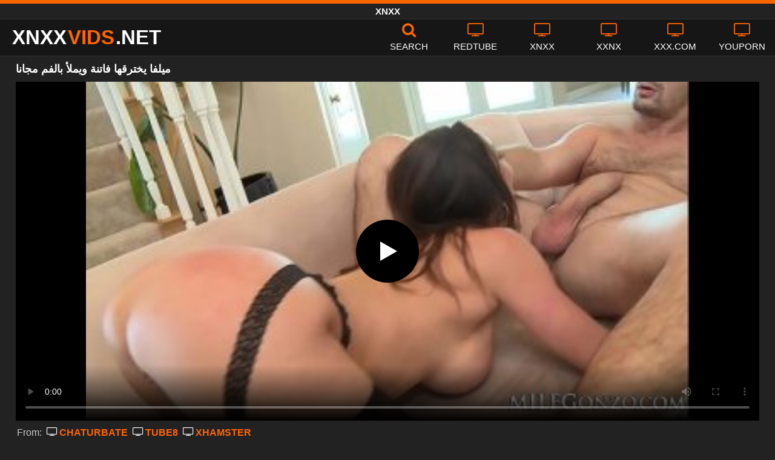

--- FILE ---
content_type: text/html; charset=UTF-8
request_url: https://xnxxvids.net/%D9%85%D9%8A%D9%84%D9%81%D8%A7-%D9%8A%D8%AE%D8%AA%D8%B1%D9%82%D9%87%D8%A7-%D9%81%D8%A7%D8%AA%D9%86%D8%A9-%D9%88%D9%8A%D9%85%D9%84%D8%A3-%D8%A8%D8%A7%D9%84%D9%81%D9%85-%D9%85%D8%AC%D8%A7%D9%86%D8%A7/
body_size: 10712
content:
<!DOCTYPE html><html lang=ar><head><meta charset="utf-8"><meta name="viewport" content="width=device-width, initial-scale=1"><title>ميلفا يخترقها فاتنة ويملأ بالفم مجانا</title><meta name="description" content="XNXX الفيديو الإباحية ميلفا يخترقها فاتنة ويملأ بالفم مجانا، أضفنا اليوم هذا الفيديو الجنسي مع ميلفا يخترقها فاتنة ويملأ بالفم مجانا بجودة HD التي تريدها!"><meta property="og:type" content="video.other"><meta property="og:title" content="ميلفا يخترقها فاتنة ويملأ بالفم مجانا"><meta property="og:description" content="XNXX الفيديو الإباحية ميلفا يخترقها فاتنة ويملأ بالفم مجانا، أضفنا اليوم هذا الفيديو الجنسي مع ميلفا يخترقها فاتنة ويملأ بالفم مجانا بجودة HD التي تريدها!"><meta property="og:url" content="https://xnxxvids.net/%d9%85%d9%8a%d9%84%d9%81%d8%a7-%d9%8a%d8%ae%d8%aa%d8%b1%d9%82%d9%87%d8%a7-%d9%81%d8%a7%d8%aa%d9%86%d8%a9-%d9%88%d9%8a%d9%85%d9%84%d8%a3-%d8%a8%d8%a7%d9%84%d9%81%d9%85-%d9%85%d8%ac%d8%a7%d9%86%d8%a7/"><meta property="og:site_name" content="أشرطة الفيديو الإباحية XNXX - أفلام الجنس XNXX.COM عالية الدقة مجانا"><meta name="twitter:card" content="summary_large_image"><meta name="twitter:title" content="ميلفا يخترقها فاتنة ويملأ بالفم مجانا"><meta name="twitter:description" content="XNXX الفيديو الإباحية ميلفا يخترقها فاتنة ويملأ بالفم مجانا، أضفنا اليوم هذا الفيديو الجنسي مع ميلفا يخترقها فاتنة ويملأ بالفم مجانا بجودة HD التي تريدها!"><meta name="twitter:image" content="https://xnxxvids.net/pics/638/638.jpg"><link rel="shortcut icon" href=https://xnxxvids.net/favicon.ico type=image/x-icon><link rel=icon href=https://xnxxvids.net/favicon.ico type=image/x-icon><style>@font-face{font-family:'icomoon';src:url('/fonts/icomoon.eot');src:url('/fonts/icomoon.eot') format('embedded-opentype'), url('/fonts/icomoon.ttf') format('truetype'), url('/fonts/icomoon.woff') format('woff'), url('/fonts/icomoon.svg') format('svg');font-weight:normal;font-style:normal;font-display:swap}[class^="icon-"],[class*=" icon-"]{font-family:'icomoon' !important;speak:none;font-style:normal;font-weight:normal;font-variant:normal;text-transform:none;line-height:1;-webkit-font-smoothing:antialiased;-moz-osx-font-smoothing:grayscale}.icon-tag:before{content:"\e909"}.icon-clock-o:before{content:"\e900"}.icon-bars:before{content:"\e908"}.icon-calendar:before{content:"\e901"}.icon-tags:before{content:"\e902"}.icon-star:before{content:"\e903"}.icon-tasks:before{content:"\e904"}.icon-television:before{content:"\e905"}.icon-tv:before{content:"\e905"}.icon-search:before{content:"\e906"}.icon-video-camera:before{content:"\e907"}html,body{font-family:'Roboto',sans-serif;background-color:#222;margin:0;padding:0;color:#fff}a{text-decoration:none;color:#fff}a:focus{outline:0}h1,h2,h3,h4{display:block;font-size:18px;margin:0 0 10px;padding:0}h2 b, h3 b, h4 b{color:#fff}input:focus,textarea:focus,select:focus{outline:none}.margin{margin:20px 0}.color{color:#f60}.inline{width:100%;display:inline-block}.white{color:#fff}.clear{clear:both}.center{text-align:center}.topmarg{margin-top:15px}.top::before{content:"";width:100%;height:6px;display:block;background:#f60}.top{text-align:center}.top h1, .top span{display:block;font-weight:600;color:#fff;font-size:15px;text-transform:uppercase;margin:0;padding:5px 0;line-height:15px}header{width:100%;height:60px;background:#161616;display:flex;border-top:1px solid #333;border-bottom:1px solid #333}.header-wrap{width:100%;max-width:1320px;margin:0 auto;-webkit-box-pack:justify;justify-content:space-between;-webkit-box-align:center;align-items:center;display:flex}.mobile-menu{font-size:32px;display:none}.mob-header{height:110px}.onlymob{display:none}.banmob{display:none;margin:10px 0 5px;text-align:center}.logo{float:left;font-weight:900;font-size:33px;margin-left:20px}.logo-word-a,.logo-word-b{margin-right:2px}.logo-word-a{color:#f60}.logo:hover>.logo-word-b{color:#f60}.logo:hover>.logo-word-a{color:#fff}nav ul{display:flex;margin:0;padding:0;list-style:none}nav li{width:110px}nav li a:hover>i.color{color:#fff}nav li a:hover{color:#f60}nav li a,.srbx{color:#FFF;display:flex;align-items:center;font-size:25px;font-weight:400;line-height:55px;text-transform:uppercase;text-decoration:none;flex-direction:column;cursor:pointer}.text-menu{font-size:15px;line-height:20px;margin:5px 0 0}.search-video{font-size:28px;display:none}main{width:96%;margin:10px auto 20px;max-width:1320px;min-height:750px}main::after{content:"";display:table;width:100%}.tags{font-size:13px;margin:0 0 20px;width:100%;float:left}.tags li{display:inline-block;margin:0 0.5% 10px 0.5%;width:19%}.player-wrapper{width:100%}.player{height:560px;position:relative}#mid_ban{flex-direction:column;align-items:center;cursor:pointer;display:flex;align-content:center;border:1px solid #111;position:absolute;left:50%;top:45%;transform:translate(-50%,-50%);margin-right:-50%;z-index:20;background-color:#111;max-width:300px;max-height:250px}.close_button{position:absolute;background:#000 url(/images/closebtn.svg) no-repeat scroll center center;height:30px;width:30px;top:0;right:0;background-size:30px 30px;cursor:pointer;padding:1px;z-index:31}.close_adv{position:absolute;bottom:0;left:50%;right:50%;text-align:center;line-height:24px;color:#fff;transform:translate(-50%,0);width:150px;bottom:-30px;background:#000;border:1px solid #5b5a5a}.video-description{padding:7px 0 0 2px;color:#c6c6c6}.video-description b{color:#fff}.bolded{font-weight:700;margin:0 0 0 4px;color:#f60;line-height:25px}.bolded:hover{color:#fff}.similar{margin:15px 0}.more-videos{text-align:center;margin:20px 0;width:100%;display:inline-block}.more-videos a{width:260px;background-color:#f60;color:#000;padding:10px 0;border-radius:2px;display:inline-block}.top-tags{position:relative;width:100%;text-align:center;overflow:hidden;text-overflow:ellipsis}.top-tag{display:inline-block;background-color:#2f2c2c;color:#ddd;font-weight:700;font-size:13px;height:40px;line-height:40px;padding:0 15px;margin:4px 3px;border-radius:4px;-webkit-transition:background-color .15s linear;transition:background-color .15s linear;white-space:nowrap}.top-tag:hover{background-color:#f60}article{position:relative;float:left;margin:0 0.5% 15px;width:24%;height:auto}article .video-item{width:100%;display:block;margin:auto}article img{width:100%;height:100%;border-radius:5px;position:absolute;top:0;bottom:0;object-fit:cover}article .videothumb{width:100%;position:relative;padding-top:55%;display:block}article .video-title{font-size:14px;margin-top:5px;color:#fff;line-height:16px;height:18px;overflow:hidden;text-overflow:ellipsis;white-space:nowrap;display:block}article a:hover>.video-title{color:#f60}.video-title-cat{float:left;font-size:15px;margin-left:2px;font-weight:bold}.video-hd{padding:0 5px 1px;background:rgba(222, 38, 0, 0.9);color:#fff;position:absolute;top:3px;right:3px;border-radius:5px;font-size:15px;font-weight:bold}.video-found{float:right;font-size:15px}.video-time{position:absolute;display:block;right:3px;bottom:3px;color:#fff;background:rgba(0, 0, 0, 0.77);border-radius:4px;padding:4px 6px;text-align:center;font-size:14px}.pages{margin:30px 0;text-align:center;clear:both}.current{background-color:#f60 !important}.page-item:hover{background-color:#f60 !important}.page-item{background-color:#2f2c2c;border:none;color:#fff;font-size:15px;line-height:40px;padding:14px;margin:0 2px;font-weight:normal;-webkit-transition:background-color .15s linear;transition:background-color .15s linear}.np-page{display:inline-block;width:47%;margin:0 1%;background-color:#f60;color:#000;padding:10px 0;border-radius:2px}.list-trends{margin:0 0 20px;font-size:14px;padding:0;display:inline-block;width:100%}.list-trends li{float:left;width:19%;margin:0.25% 0.5%;padding:10px 0;border-bottom:1px solid #444;white-space:nowrap;text-overflow:ellipsis;overflow:hidden}.list-trends li a{font-weight:bold}.list-trends li a:hover{color:#f60}.site-description{font-size:14px;margin:0 0 20px;display:inline-block}.site-description p{margin:3px 0 5px;color:#f4f4f4}video{width:100%;height:100%;background:#000}video:focus{outline:0}#video-play{position:absolute;top:50%;left:50%;transform:translate(-50%, -50%);width:6.5em;height:6.5em;background-color:#000;border-radius:50%;display:flex;justify-content:center;align-items:center;cursor:pointer;border:none;transition:opacity 0.3s}#video-play::before{content:'';display:inline-block;width:0;height:0;font-size:40px;margin-left:5px;border-left:0.7em solid white;border-top:0.4em solid transparent;border-bottom:0.4em solid transparent}.playing #video-play{display:none}.search-pop{position:absolute;display:none;top:10%;min-height:41px;max-height:451px;height:41px;width:80%;left:50%;-webkit-transform:translateX(-50%);transform:translateX(-50%);background:#fff;-webkit-box-shadow:-23.9px 29.5px 43px 0 rgba(0, 0, 0, 0.28);box-shadow:-23.9px 29.5px 43px 0 rgba(0, 0, 0, 0.28);border:solid 10px #f60;max-width:430px;padding:20px 30px 20px 20px;z-index:9999}.search-text{height:40px;padding:0 45px 0 15px;border:1px solid #ccc;border-radius:20px;background:#fff;color:#303030;font-size:18px;line-height:40px;box-sizing:border-box;transition:box-shadow .15s ease;float:left;width:100%}.search-submit{border:0;right:10px;margin-left:-37px;background:none;cursor:pointer;padding:7px 0 0;font-size:22px}.search-pop-close::before,.search-pop-close::after{content:'';position:absolute;top:50%;left:50%;-webkit-transform:translate(-50%, -50%) rotate(45deg);transform:translate(-50%, -50%) rotate(45deg);width:2px;height:30px;background-color:#fff}.search-pop-close::after{-webkit-transform:translate(-50%, -50%) rotate(-45deg);transform:translate(-50%, -50%) rotate(-45deg)}.search-pop-close{position:absolute;top:-35px;right:-35px;width:60px;height:60px;border-radius:50px;background-color:#f60;cursor:pointer}footer{width:100%;text-align:center;background:#161616;border-top:1px solid #333;color:#d0d0d0;font-size:12px;padding:5px 0;line-height:30px}footer a{color:#fff;font-size:15px;font-weight:700;margin:0 10px}footer p{margin:10px 0;line-height:15px}@media (max-width: 1025px){h1,h2,h3,h4{font-size:16px}.header-wrap{width:98%;margin:0 1%}main{width:98%;margin:10px 1% 15px}article{width:32%;margin:0 0.66% 15px}.mobile-menu,.search-video{display:block}.logo{margin:0 auto;float:unset}nav ul{position:absolute;z-index:999;width:100%;background:#303030;display:block}nav li{width:100%;border-bottom:1px solid #000;height:45px}nav li a{display:block;position:relative;height:22px;line-height:20px;background:#303030;font-size:15px;padding:12px 0 0 10px}nav{display:none;width:100%;position:absolute;top:93px;margin:0 0 0 -10px;padding:2px 0 0 0;border-top:1px solid #444}ul>li.nomob{display:none}.text-menu{margin:0 0 0 5px}.top-tags{display:none}.site-desc{font-size:14px}.player{height:54vw}.video-item{width:32%;margin:0 0.66% 15px}.video-hd{font-size:13px}.page-item{display:none}.np-page{font-size:13px;display:inline-block}.search-pop{width:70%}.onlymob,.banmob{display:block !important;z-index:113}.list-trends li{width:31%;margin:0.25% 1%}}@media (max-width: 768px){#mid_ban img{width:190px !important;height:150px !important}article{width:48%;margin:0 1% 15px}.list-trends li{width:48%;margin:0.25% 1%}}@media (max-width: 480px){h1,h2,h3,h4{font-size:16px}p{font-size:14px}.logo{font-size:23px}.header-wrap{width:97%;margin:0 1.5%}.mobile-menu,.search-video{font-size:23px;margin-top:3px}main{width:96%;margin:10px auto 15px}.player{height:55vw;max-height:90vw;margin:0 -1.5%}#video-play{top:48%;width:5.5em;height:5.5em}article{width:48% !important;margin:0 1% 15px !important}.list-trends li{width:98%;margin:0.5% 1%}.search-pop-close::before,.search-pop-close::after{height:20px}.search-pop{padding:15px 20px 15px 15px;border:solid 7px #f60}.search-pop-close{top:-23px;right:-23px;width:40px;height:40px}.search-text{font-size:16px}.video-description{padding:3px 0 0 2px;font-size:14px}}</style><meta name='robots' content='max-image-preview:large'><style>img:is([sizes="auto" i], [sizes^="auto," i]){contain-intrinsic-size:3000px 1500px}</style></head><body><div class=top> <span>XNXX</span></div><header><div class=header-wrap><div class=mobile-menu id=mobile-menu onclick=mobile_menu()> <i class="color icon-bars"></i></div> <a class=logo href=/ target=_self title="XNXX - XXNX"><span class=logo-word-b>XNXX</span><span class=logo-word-a>VIDS</span><span class=logo-word-b>.NET</span></a><nav><ul> <li class=nomob><div class=srbx onclick=search_show()><i class="color icon-search"></i> <span class=text-menu>Search</span></div></li> <li><a href=https://xnxxvids.net/cat/redtube/ title=REDTUBE><i class="color icon-tv"></i> <span class=text-menu>REDTUBE</span></a></li><li><a href=https://xnxxvids.net/cat/xnxx/ title=XNXX><i class="color icon-tv"></i> <span class=text-menu>XNXX</span></a></li><li><a href=https://xnxxvids.net/cat/xxnx/ title=XXNX><i class="color icon-tv"></i> <span class=text-menu>XXNX</span></a></li><li><a href=https://xnxxvids.net/cat/xxx-com/ title=XXX.COM><i class="color icon-tv"></i> <span class=text-menu>XXX.COM</span></a></li><li><a href=https://xnxxvids.net/cat/youporn/ title=YOUPORN><i class="color icon-tv"></i> <span class=text-menu>YOUPORN</span></a></li><li class=onlymob><a href=https://xnxxvids.net/cat/chaturbate/ title=CHATURBATE><i class="color icon-tv"></i> <span class=text-menu>CHATURBATE</span></a></li><li class=onlymob><a href=https://xnxxvids.net/cat/ixxx/ title=iXXX><i class="color icon-tv"></i> <span class=text-menu>iXXX</span></a></li><li class=onlymob><a href=https://xnxxvids.net/cat/onlyfans/ title=ONLYFANS><i class="color icon-tv"></i> <span class=text-menu>ONLYFANS</span></a></li><li class=onlymob><a href=https://xnxxvids.net/cat/porn-com/ title=PORN.COM><i class="color icon-tv"></i> <span class=text-menu>PORN.COM</span></a></li><li class=onlymob><a href=https://xnxxvids.net/cat/pornhub/ title=PORNHUB><i class="color icon-tv"></i> <span class=text-menu>PORNHUB</span></a></li><li class=onlymob><a href=https://xnxxvids.net/cat/pornokk/ title=PORNOKK><i class="color icon-tv"></i> <span class=text-menu>PORNOKK</span></a></li><li class=onlymob><a href=https://xnxxvids.net/cat/tube8/ title=TUBE8><i class="color icon-tv"></i> <span class=text-menu>TUBE8</span></a></li><li class=onlymob><a href=https://xnxxvids.net/cat/xhamster/ title=XHAMSTER><i class="color icon-tv"></i> <span class=text-menu>XHAMSTER</span></a></li><li class=onlymob><a href=https://xnxxvids.net/cat/xnxx-com/ title=XNXX.COM><i class="color icon-tv"></i> <span class=text-menu>XNXX.COM</span></a></li><li class=onlymob><a href=https://xnxxvids.net/cat/xvideos/ title=XVIDEOS><i class="color icon-tv"></i> <span class=text-menu>XVIDEOS</span></a></li></ul></nav><div class=search-video id=search-video onclick=search_show()> <i class=icon-search></i></div><div class=search-pop id=search-pop><form action=/ method=get> <input class=search-text id=search-text maxlength=120 placeholder=Search name=s value type=text> <button type=submit title=Find class=search-submit> <i class=icon-search></i> </button></form><div class=search-pop-close onclick=search_show()></div></div></div></header><main><h1>ميلفا يخترقها فاتنة ويملأ بالفم مجانا</h1><div class=player id=player><video id=videoplayer preload=none poster=/pics/638/638.jpg controls playsinline> <source src="https://cdn.xnxxvids.net/video/?v=638&e=1765887783&t=WVV0cU5LSzFzTWFlOGV1RExCRVBIUT09" type=application/vnd.apple.mpegurl></video><div id=video-play></div></div><div class=video-description> From: <a href=https://xnxxvids.net/cat/chaturbate/ title=CHATURBATE class=bolded><i class="white icon-tv"></i> CHATURBATE</a> <a href=https://xnxxvids.net/cat/tube8/ title=TUBE8 class=bolded><i class="white icon-tv"></i> TUBE8</a> <a href=https://xnxxvids.net/cat/xhamster/ title=XHAMSTER class=bolded><i class="white icon-tv"></i> XHAMSTER</a></div><div class=video-description> Pornstars: <a href="https://xnxxvids.net/?s=Kendra+Lust" class=bolded title="Kendra Lust"><i class="white icon-star"></i> Kendra Lust</a></div><div class=video-description> Channel: <a href="https://xnxxvids.net/?s=Gonzoliving" class=bolded title=Gonzoliving><i class="white icon-tv"></i> Gonzoliving</a></div><div class=video-description> Description: <b>XNXX الفيديو الإباحية ميلفا يخترقها فاتنة ويملأ بالفم مجانا، أضفنا اليوم هذا الفيديو الجنسي مع ميلفا يخترقها فاتنة ويملأ بالفم مجانا بجودة HD التي تريدها!</b></div><div class=video-description> Tags: <a class=bolded href=https://xnxxvids.net/tag/%d8%a8%d8%a7%d9%84%d9%81%d9%85/  title=بالفم><i class="white icon-tag"></i> بالفم</a> <a class=bolded href=https://xnxxvids.net/tag/%d9%81%d8%a7%d8%aa%d9%86%d8%a9/  title=فاتنة><i class="white icon-tag"></i> فاتنة</a> <a class=bolded href=https://xnxxvids.net/tag/%d9%85%d8%ac%d8%a7%d9%86%d8%a7/  title=مجانا><i class="white icon-tag"></i> مجانا</a> <a class=bolded href=https://xnxxvids.net/tag/%d9%85%d9%8a%d9%84%d9%81%d8%a7/  title=ميلفا><i class="white icon-tag"></i> ميلفا</a> <a class=bolded href=https://xnxxvids.net/tag/%d9%88%d9%8a%d9%85%d9%84%d8%a3/  title=ويملأ><i class="white icon-tag"></i> ويملأ</a> <a class=bolded href=https://xnxxvids.net/tag/%d9%8a%d8%ae%d8%aa%d8%b1%d9%82%d9%87%d8%a7/  title=يخترقها><i class="white icon-tag"></i> يخترقها</a></div><div class=video-description> <i class="color icon-calendar"></i> 29.10.2022</div><h2 class="similar"><i class="color icon-video-camera"></i> أفلام إباحية مماثلة</h2><article><div class=video-item> <a class=videothumb href=https://xnxxvids.net/%d9%8a%d9%85%d8%b3%d8%ad-%d9%81%d9%8a-%d8%a7%d9%84%d9%81%d9%85-%d8%a8%d8%b9%d8%af-%d8%a5%d9%86%d8%b2%d8%a7%d9%84%d9%87-%d8%a8%d8%a7%d9%84%d9%81%d9%85-%d8%a7%d9%84%d9%88%d8%a7%d8%b3%d8%b9/ title="يمسح في الفم بعد إنزاله بالفم الواسع"> <img src="[data-uri]" width=350 height=197 alt="يمسح في الفم بعد إنزاله بالفم الواسع" data-lazy-src=/pics/2013/2013.jpg> </a> <a class=video-title href=https://xnxxvids.net/%d9%8a%d9%85%d8%b3%d8%ad-%d9%81%d9%8a-%d8%a7%d9%84%d9%81%d9%85-%d8%a8%d8%b9%d8%af-%d8%a5%d9%86%d8%b2%d8%a7%d9%84%d9%87-%d8%a8%d8%a7%d9%84%d9%81%d9%85-%d8%a7%d9%84%d9%88%d8%a7%d8%b3%d8%b9/ title="يمسح في الفم بعد إنزاله بالفم الواسع">يمسح في الفم بعد إنزاله بالفم الواسع</a></div></article><article><div class=video-item> <a class=videothumb href=https://xnxxvids.net/%d8%aa%d8%ac%d9%85%d9%8a%d8%b9-%d9%85%d8%b9-%d8%a7%d9%84%d8%af%d9%8a%d9%83-%d8%a7%d9%84%d8%a3%d8%b3%d9%88%d8%af-%d8%b9%d9%84%d9%89-%d9%85%d9%8a%d9%84%d9%81-%d9%88%d9%8a%d9%85%d9%84%d8%a3-%d8%a3%d9%81/ title="تجميع مع الديك الأسود على ميلف ويملأ أفواههم بالحيوانات المنوية"> <img src="[data-uri]" width=350 height=197 alt="تجميع مع الديك الأسود على ميلف ويملأ أفواههم بالحيوانات المنوية" data-lazy-src=/pics/5074/5074.jpg> </a> <a class=video-title href=https://xnxxvids.net/%d8%aa%d8%ac%d9%85%d9%8a%d8%b9-%d9%85%d8%b9-%d8%a7%d9%84%d8%af%d9%8a%d9%83-%d8%a7%d9%84%d8%a3%d8%b3%d9%88%d8%af-%d8%b9%d9%84%d9%89-%d9%85%d9%8a%d9%84%d9%81-%d9%88%d9%8a%d9%85%d9%84%d8%a3-%d8%a3%d9%81/ title="تجميع مع الديك الأسود على ميلف ويملأ أفواههم بالحيوانات المنوية">تجميع مع الديك الأسود على ميلف ويملأ أفواههم بالحيوانات المنوية</a></div></article><article><div class=video-item> <a class=videothumb href=https://xnxxvids.net/%d8%a7%d9%86%d9%87-%d9%8a%d9%85%d8%a7%d8%b1%d8%b3-%d8%a7%d9%84%d8%ac%d9%86%d8%b3-%d9%85%d8%b9%d9%87%d8%a7-%d8%a8%d8%b4%d8%af%d8%a9-%d9%88%d9%8a%d9%85%d9%84%d8%a3-%d8%a7%d9%84%d8%b4%d9%87%d9%88%d8%a9/ title="انه يمارس الجنس معها بشدة ويملأ الشهوة الشقراء في كس"> <img src="[data-uri]" width=350 height=197 alt="انه يمارس الجنس معها بشدة ويملأ الشهوة الشقراء في كس" data-lazy-src=/pics/1240/1240.jpg> </a> <a class=video-title href=https://xnxxvids.net/%d8%a7%d9%86%d9%87-%d9%8a%d9%85%d8%a7%d8%b1%d8%b3-%d8%a7%d9%84%d8%ac%d9%86%d8%b3-%d9%85%d8%b9%d9%87%d8%a7-%d8%a8%d8%b4%d8%af%d8%a9-%d9%88%d9%8a%d9%85%d9%84%d8%a3-%d8%a7%d9%84%d8%b4%d9%87%d9%88%d8%a9/ title="انه يمارس الجنس معها بشدة ويملأ الشهوة الشقراء في كس">انه يمارس الجنس معها بشدة ويملأ الشهوة الشقراء في كس</a></div></article><article><div class=video-item> <a class=videothumb href=https://xnxxvids.net/%d8%b4%d9%82%d8%b1%d8%a7%d8%a1-%d8%aa%d9%85%d8%aa%d8%b5-%d8%a7%d9%84%d8%af%d9%8a%d9%83-%d9%85%d8%b9-%d8%a7%d9%84%d9%83%d8%b1%d8%a7%d8%aa-%d9%88%d9%8a%d8%a8%d8%aa%d9%84%d8%b9-%d9%85%d8%ac%d8%a7%d9%86/ title="شقراء تمتص الديك مع الكرات ويبتلع مجانا"> <img src="[data-uri]" width=350 height=197 alt="شقراء تمتص الديك مع الكرات ويبتلع مجانا" data-lazy-src=/pics/3102/3102.jpg> </a> <a class=video-title href=https://xnxxvids.net/%d8%b4%d9%82%d8%b1%d8%a7%d8%a1-%d8%aa%d9%85%d8%aa%d8%b5-%d8%a7%d9%84%d8%af%d9%8a%d9%83-%d9%85%d8%b9-%d8%a7%d9%84%d9%83%d8%b1%d8%a7%d8%aa-%d9%88%d9%8a%d8%a8%d8%aa%d9%84%d8%b9-%d9%85%d8%ac%d8%a7%d9%86/ title="شقراء تمتص الديك مع الكرات ويبتلع مجانا">شقراء تمتص الديك مع الكرات ويبتلع مجانا</a></div></article><article><div class=video-item> <a class=videothumb href=https://xnxxvids.net/xxx-%d9%85%d8%ac%d8%a7%d9%86%d8%a7-%d9%85%d8%b9-%d8%a7%d9%84%d8%a3%d9%85%d9%87%d8%a7%d8%aa-%d9%88%d9%8a%d9%83%d9%88%d9%86-%d8%a7%d9%84%d8%ac%d9%86%d8%b3-%d9%81%d8%a7%d8%b3%d9%82-%d9%85%d8%b9-%d8%a7/ title="xxx مجانا مع الأمهات ويكون الجنس فاسق مع الفلاحين"> <img src="[data-uri]" width=350 height=197 alt="xxx مجانا مع الأمهات ويكون الجنس فاسق مع الفلاحين" data-lazy-src=/pics/1880/1880.jpg> </a> <a class=video-title href=https://xnxxvids.net/xxx-%d9%85%d8%ac%d8%a7%d9%86%d8%a7-%d9%85%d8%b9-%d8%a7%d9%84%d8%a3%d9%85%d9%87%d8%a7%d8%aa-%d9%88%d9%8a%d9%83%d9%88%d9%86-%d8%a7%d9%84%d8%ac%d9%86%d8%b3-%d9%81%d8%a7%d8%b3%d9%82-%d9%85%d8%b9-%d8%a7/ title="xxx مجانا مع الأمهات ويكون الجنس فاسق مع الفلاحين">xxx مجانا مع الأمهات ويكون الجنس فاسق مع الفلاحين</a></div></article><article><div class=video-item> <a class=videothumb href=https://xnxxvids.net/xxx-2018-%d9%85%d8%ac%d8%a7%d9%86%d8%a7-%d9%85%d8%b9-%d8%a7%d9%84%d8%a7%d8%b7%d9%81%d8%a7%d9%84-%d8%a7%d8%ae%d8%aa%d8%b1%d9%82%d8%aa-%d8%b9%d9%85%d9%8a%d9%82%d8%a7-%d9%81%d9%8a-%d8%a7%d9%84%d9%87/ title="xxx 2018 مجانا مع الاطفال اخترقت عميقا في الهرات الصغيرة"> <img src="[data-uri]" width=350 height=197 alt="xxx 2018 مجانا مع الاطفال اخترقت عميقا في الهرات الصغيرة" data-lazy-src=/pics/2904/2904.jpg> </a> <a class=video-title href=https://xnxxvids.net/xxx-2018-%d9%85%d8%ac%d8%a7%d9%86%d8%a7-%d9%85%d8%b9-%d8%a7%d9%84%d8%a7%d8%b7%d9%81%d8%a7%d9%84-%d8%a7%d8%ae%d8%aa%d8%b1%d9%82%d8%aa-%d8%b9%d9%85%d9%8a%d9%82%d8%a7-%d9%81%d9%8a-%d8%a7%d9%84%d9%87/ title="xxx 2018 مجانا مع الاطفال اخترقت عميقا في الهرات الصغيرة">xxx 2018 مجانا مع الاطفال اخترقت عميقا في الهرات الصغيرة</a></div></article><article><div class=video-item> <a class=videothumb href=https://xnxxvids.net/%d8%a7%d9%84%d9%85%d8%ba%d9%86%d9%8a%d8%a9-%d9%85%d8%b9-%d9%83%d8%a8%d9%8a%d8%b1-%d8%a7%d9%84%d8%ab%d8%af%d9%8a-%d9%8a%d8%ad%d8%b5%d9%84-%d8%a7%d9%84%d8%af%d9%8a%d9%83-%d9%85%d8%b9-%d9%85%d8%ac%d8%a7/ title="المغنية مع كبير الثدي يحصل الديك مع مجانا في كس"> <img src="[data-uri]" width=350 height=197 alt="المغنية مع كبير الثدي يحصل الديك مع مجانا في كس" data-lazy-src=/pics/2908/2908.jpg> </a> <a class=video-title href=https://xnxxvids.net/%d8%a7%d9%84%d9%85%d8%ba%d9%86%d9%8a%d8%a9-%d9%85%d8%b9-%d9%83%d8%a8%d9%8a%d8%b1-%d8%a7%d9%84%d8%ab%d8%af%d9%8a-%d9%8a%d8%ad%d8%b5%d9%84-%d8%a7%d9%84%d8%af%d9%8a%d9%83-%d9%85%d8%b9-%d9%85%d8%ac%d8%a7/ title="المغنية مع كبير الثدي يحصل الديك مع مجانا في كس">المغنية مع كبير الثدي يحصل الديك مع مجانا في كس</a></div></article><article><div class=video-item> <a class=videothumb href=https://xnxxvids.net/xxx-%d8%a3%d9%81%d9%84%d8%a7%d9%85-%d9%81%d9%8a-%d8%a7%d9%84%d9%85%d8%b7%d8%a8%d8%ae-%d9%85%d8%b9-%d8%a7%d9%84%d8%b4%d8%a8%d8%a7%d8%a8-%d8%a7%d9%84%d9%85%d9%84%d8%a7%d8%b9%d9%8a%d9%86-%d8%a7%d9%84/ title="xxx أفلام في المطبخ مع الشباب الملاعين الكلبة مجانا في المنزل"> <img src="[data-uri]" width=350 height=197 alt="xxx أفلام في المطبخ مع الشباب الملاعين الكلبة مجانا في المنزل" data-lazy-src=/pics/868/868.jpg> </a> <a class=video-title href=https://xnxxvids.net/xxx-%d8%a3%d9%81%d9%84%d8%a7%d9%85-%d9%81%d9%8a-%d8%a7%d9%84%d9%85%d8%b7%d8%a8%d8%ae-%d9%85%d8%b9-%d8%a7%d9%84%d8%b4%d8%a8%d8%a7%d8%a8-%d8%a7%d9%84%d9%85%d9%84%d8%a7%d8%b9%d9%8a%d9%86-%d8%a7%d9%84/ title="xxx أفلام في المطبخ مع الشباب الملاعين الكلبة مجانا في المنزل">xxx أفلام في المطبخ مع الشباب الملاعين الكلبة مجانا في المنزل</a></div></article><article><div class=video-item> <a class=videothumb href=https://xnxxvids.net/xxx-%d9%85%d8%b9-%d8%a7%d9%84%d8%a3%d9%85%d9%87%d8%a7%d8%aa-%d8%a7%d8%b3%d8%aa%d9%85%d9%86%d8%a7%d8%a1-%d8%a8%d8%a7%d8%a8%d8%a7%d8%b1%d8%af%d9%8a%d8%aa%d8%a7-%d9%85%d8%ac%d8%a7%d9%86%d8%a7-%d9%84/ title="xxx مع الأمهات استمناء بابارديتا مجانا للبيكيني"> <img src="[data-uri]" width=350 height=197 alt="xxx مع الأمهات استمناء بابارديتا مجانا للبيكيني" data-lazy-src=/pics/1925/1925.jpg> </a> <a class=video-title href=https://xnxxvids.net/xxx-%d9%85%d8%b9-%d8%a7%d9%84%d8%a3%d9%85%d9%87%d8%a7%d8%aa-%d8%a7%d8%b3%d8%aa%d9%85%d9%86%d8%a7%d8%a1-%d8%a8%d8%a7%d8%a8%d8%a7%d8%b1%d8%af%d9%8a%d8%aa%d8%a7-%d9%85%d8%ac%d8%a7%d9%86%d8%a7-%d9%84/ title="xxx مع الأمهات استمناء بابارديتا مجانا للبيكيني">xxx مع الأمهات استمناء بابارديتا مجانا للبيكيني</a></div></article><article><div class=video-item> <a class=videothumb href=https://xnxxvids.net/%d8%a3%d8%ad%d9%85%d8%b1-%d8%a7%d9%84%d8%b4%d9%81%d8%a7%d9%87-%d8%b9%d9%84%d9%89-%d9%83%d9%85%d8%a7%d9%85%d8%a9-%d9%8a%d9%88%d9%81%d8%b1-%d8%b9%d9%86-%d8%b7%d8%b1%d9%8a%d9%82-%d8%a7%d9%84%d9%81%d9%85/ title="أحمر الشفاه على كمامة يوفر عن طريق الفم مجانا في الفم"> <img src="[data-uri]" width=350 height=197 alt="أحمر الشفاه على كمامة يوفر عن طريق الفم مجانا في الفم" data-lazy-src=/pics/1681/1681.jpg> </a> <a class=video-title href=https://xnxxvids.net/%d8%a3%d8%ad%d9%85%d8%b1-%d8%a7%d9%84%d8%b4%d9%81%d8%a7%d9%87-%d8%b9%d9%84%d9%89-%d9%83%d9%85%d8%a7%d9%85%d8%a9-%d9%8a%d9%88%d9%81%d8%b1-%d8%b9%d9%86-%d8%b7%d8%b1%d9%8a%d9%82-%d8%a7%d9%84%d9%81%d9%85/ title="أحمر الشفاه على كمامة يوفر عن طريق الفم مجانا في الفم">أحمر الشفاه على كمامة يوفر عن طريق الفم مجانا في الفم</a></div></article><article><div class=video-item> <a class=videothumb href=https://xnxxvids.net/%d8%b9%d9%85%d9%8a%d9%82-%d8%a7%d9%84%d9%84%d8%b3%d8%a7%d9%86-%d9%85%d8%b9-%d9%84%d8%b9%d9%82-%d8%a7%d9%84%d9%83%d8%b1%d8%a7%d8%aa-%d9%88%d8%a7%d8%a8%d8%aa%d9%84%d8%b9-%d9%85%d8%ac%d8%a7%d9%86%d8%a7/ title="عميق اللسان مع لعق الكرات وابتلع مجانا"> <img src="[data-uri]" width=350 height=197 alt="عميق اللسان مع لعق الكرات وابتلع مجانا" data-lazy-src=/pics/3237/3237.jpg> </a> <a class=video-title href=https://xnxxvids.net/%d8%b9%d9%85%d9%8a%d9%82-%d8%a7%d9%84%d9%84%d8%b3%d8%a7%d9%86-%d9%85%d8%b9-%d9%84%d8%b9%d9%82-%d8%a7%d9%84%d9%83%d8%b1%d8%a7%d8%aa-%d9%88%d8%a7%d8%a8%d8%aa%d9%84%d8%b9-%d9%85%d8%ac%d8%a7%d9%86%d8%a7/ title="عميق اللسان مع لعق الكرات وابتلع مجانا">عميق اللسان مع لعق الكرات وابتلع مجانا</a></div></article><article><div class=video-item> <a class=videothumb href=https://xnxxvids.net/%d9%86%d8%b8%d8%a7%d8%b1%d8%a7%d8%aa-%d9%83%d8%a7%d9%85%d9%8a%d9%84%d8%a7-%d9%85%d9%87%d9%88%d9%88%d8%b3%d8%a9-%d8%a8%d8%a7%d9%84%d8%af%d9%8a%d9%83-%d9%8a%d8%a8%d8%aa%d9%84%d8%b9-%d9%85%d8%ac%d8%a7/ title="نظارات كاميلا مهووسة بالديك يبتلع مجانا بعد الفم"> <img src="[data-uri]" width=350 height=197 alt="نظارات كاميلا مهووسة بالديك يبتلع مجانا بعد الفم" data-lazy-src=/pics/216/216.jpg> </a> <a class=video-title href=https://xnxxvids.net/%d9%86%d8%b8%d8%a7%d8%b1%d8%a7%d8%aa-%d9%83%d8%a7%d9%85%d9%8a%d9%84%d8%a7-%d9%85%d9%87%d9%88%d9%88%d8%b3%d8%a9-%d8%a8%d8%a7%d9%84%d8%af%d9%8a%d9%83-%d9%8a%d8%a8%d8%aa%d9%84%d8%b9-%d9%85%d8%ac%d8%a7/ title="نظارات كاميلا مهووسة بالديك يبتلع مجانا بعد الفم">نظارات كاميلا مهووسة بالديك يبتلع مجانا بعد الفم</a></div></article><div class=more-videos> <a href=https://xnxxvids.net title="المزيد من أشرطة الفيديو الإباحية">المزيد من أشرطة الفيديو الإباحية</a></div></main><footer> <a href=https://xnxxvids.net/dmca/ title=DMCA>DMCA</a> <a href=https://xnxxvids.net/2257-info/ title=2257>2257</a> <a href=https://xnxxvids.net/tos/ title="Terms & Conditions">Terms & Conditions</a> <a href=https://xnxxvids.net/contact/ title=Contact>Contact</a><p>© 2025 - XNXXVIDS.NET.</p></footer> <script>window.lazyLoadOptions={elements_selector:"img[data-lazy-src],.rocket-lazyload",data_src:"lazy-src",data_srcset:"lazy-srcset",data_sizes:"lazy-sizes",class_loading:"lazyloading",class_loaded:"lazyloaded",threshold:300,callback_loaded:function(element){if(element.tagName==="IFRAME"&&element.dataset.rocketLazyload=="fitvidscompatible"){if(element.classList.contains("lazyloaded")){if(typeof window.jQuery!="undefined"){if(jQuery.fn.fitVids){jQuery(element).parent().fitVids()}}}}}};window.addEventListener('LazyLoad::Initialized',function(e){var lazyLoadInstance=e.detail.instance;if(window.MutationObserver){var observer=new MutationObserver(function(mutations){var image_count=0;var iframe_count=0;var rocketlazy_count=0;mutations.forEach(function(mutation){for(i=0;i<mutation.addedNodes.length;i++){if(typeof mutation.addedNodes[i].getElementsByTagName!=='function'){return};if(typeof mutation.addedNodes[i].getElementsByClassName!=='function'){return};images=mutation.addedNodes[i].getElementsByTagName('img');is_image=mutation.addedNodes[i].tagName=="IMG";iframes=mutation.addedNodes[i].getElementsByTagName('iframe');is_iframe=mutation.addedNodes[i].tagName=="IFRAME";rocket_lazy=mutation.addedNodes[i].getElementsByClassName('rocket-lazyload');image_count+=images.length;iframe_count+=iframes.length;rocketlazy_count+=rocket_lazy.length;if(is_image){image_count+=1};let t,e;const n=new Set,o=document.createElement("link"),xa=o.relList&&o.relList.supports&&o.relList.supports("prefetch")&&window.IntersectionObserver&&"isIntersecting"in IntersectionObserverEntry.prototype,s="instantAllowQueryString"in document.body.dataset,a="instantAllowExternalLinks"in document.body.dataset,r="instantWhitelist"in document.body.dataset,c="instantMousedownShortcut"in document.body.dataset,d=1111;let l=65,u=!1,f=!1,m=!1;if("instantIntensity"in document.body.dataset){const t=document.body.dataset.instantIntensity;if("mousedown"==t.substr(0,"mousedown".length))u=!0,"mousedown-only"==t&&(f=!0);else if("viewport"==t.substr(0,"viewport".length))navigator.connection&&(navigator.connection.saveData||navigator.connection.effectiveType&&navigator.connection.effectiveType.includes("2g"))||("viewport"==t?document.documentElement.clientWidth*document.documentElement.clientHeight<45e4&&(m=!0):"viewport-all"==t&&(m=!0));else{const e=parseInt(t);isNaN(e)||(l=e)}}if(xa){const n={capture:!0,passive:!0};if(f||document.addEventListener("touchstart",function(t){e=performance.now();const n=t.target.closest("a");if(!h(n))return;v(n.href)},n),u?c||document.addEventListener("mousedown",function(t){const e=t.target.closest("a");if(!h(e))return;v(e.href)},n):document.addEventListener("mouseover",function(n){if(performance.now()-e<d)return;const o=n.target.closest("a");if(!h(o))return;o.addEventListener("mouseout",p,{passive:!0}),t=setTimeout(()=>{v(o.href),t=void 0},l)},n),c&&document.addEventListener("mousedown",function(t){if(performance.now()-e<d)return;const n=t.target.closest("a");if(t.which>1||t.metaKey||t.ctrlKey)return;if(!n)return;n.addEventListener("click",function(t){1337!=t.detail&&t.preventDefault()},{capture:!0,passive:!1,once:!0});const o=new MouseEvent("click",{view:window,bubbles:!0,cancelable:!1,detail:1337});n.dispatchEvent(o)},n),m){let t;(t=window.requestIdleCallback?t=>{requestIdleCallback(t,{timeout:1500})}:t=>{t()})(()=>{const t=new IntersectionObserver(e=>{e.forEach(e=>{if(e.isIntersecting){const n=e.target;t.unobserve(n),v(n.href)}})});document.querySelectorAll("a").forEach(e=>{h(e)&&t.observe(e)})})}}function p(e){e.relatedTarget&&e.target.closest("a")==e.relatedTarget.closest("a")||t&&(clearTimeout(t),t=void 0)}function h(t){if(t&&t.href&&(!r||"instant"in t.dataset)&&(a||t.origin==location.origin||"instant"in t.dataset)&&["http:","https:"].includes(t.protocol)&&("http:"!=t.protocol||"https:"!=location.protocol)&&(s||!t.search||"instant"in t.dataset)&&!(t.hash&&t.pathname+t.search==location.pathname+location.search||"noInstant"in t.dataset))return!0}function v(t){if(n.has(t))return;const e=document.createElement("link");e.rel="prefetch",e.href=t,document.head.appendChild(e),n.add(t)};if(is_iframe){iframe_count+=1}}});if(image_count>0||iframe_count>0||rocketlazy_count>0){lazyLoadInstance.update()}});var b=document.getElementsByTagName("body")[0];var config={childList:!0,subtree:!0};observer.observe(b,config)}},!1);function _extends(){return(_extends=Object.assign||function(t){for(var e=1;e<arguments.length;e++){var n=arguments[e];for(var o in n)Object.prototype.hasOwnProperty.call(n,o)&&(t[o]=n[o])}return t}).apply(this,arguments)}function _typeof(t){return(_typeof="function"==typeof Symbol&&"symbol"==typeof Symbol.iterator?function(t){return typeof t}:function(t){return t&&"function"==typeof Symbol&&t.constructor===Symbol&&t!==Symbol.prototype?"symbol":typeof t})(t)}!function(t,e){"object"===("undefined"==typeof exports?"undefined":_typeof(exports))&&"undefined"!=typeof module?module.exports=e():"function"==typeof define&&define.amd?define(e):t.LazyLoad=e()}(this,function(){"use strict";var t="undefined"!=typeof window,e=t&&!("onscroll"in window)||"undefined"!=typeof navigator&&/(gle|ing|ro)bot|crawl|spider/i.test(navigator.userAgent),n=t&&"IntersectionObserver"in window,o=t&&"classList"in document.createElement("p"),r={elements_selector:"img",container:e||t?document:null,threshold:300,thresholds:null,data_src:"src",data_srcset:"srcset",data_sizes:"sizes",data_bg:"bg",class_loading:"loading",class_loaded:"loaded",class_error:"error",load_delay:0,auto_unobserve:!0,callback_enter:null,callback_exit:null,callback_reveal:null,callback_loaded:null,callback_error:null,callback_finish:null,use_native:!1},a=function(t,e){var n,o=new t(e);try{n=new CustomEvent("LazyLoad::Initialized",{detail:{instance:o}})}catch(t){(n=document.createEvent("CustomEvent")).initCustomEvent("LazyLoad::Initialized",!1,!1,{instance:o})}window.dispatchEvent(n)};var i=function(t,e){return t.getAttribute("data-"+e)},s=function(t,e,n){var o="data-"+e;null!==n?t.setAttribute(o,n):t.removeAttribute(o)},c=function(t){return"true"===i(t,"was-processed")},l=function(t,e){return s(t,"ll-timeout",e)},u=function(t){return i(t,"ll-timeout")},d=function(t,e){t&&t(e)},f=function(t,e){t._loadingCount+=e,0===t._elements.length&&0===t._loadingCount&&d(t._settings.callback_finish)},_=function(t){for(var e,n=[],o=0;e=t.children[o];o+=1)"SOURCE"===e.tagName&&n.push(e);return n},v=function(t,e,n){n&&t.setAttribute(e,n)},g=function(t,e){v(t,"sizes",i(t,e.data_sizes)),v(t,"srcset",i(t,e.data_srcset)),v(t,"src",i(t,e.data_src))},m={IMG:function(t,e){var n=t.parentNode;n&&"PICTURE"===n.tagName&&_(n).forEach(function(t){g(t,e)});g(t,e)},IFRAME:function(t,e){v(t,"src",i(t,e.data_src))},VIDEO:function(t,e){_(t).forEach(function(t){v(t,"src",i(t,e.data_src))}),v(t,"src",i(t,e.data_src)),t.load()}},b=function(t,e){var n,o,r=e._settings,a=t.tagName,s=m[a];if(s)return s(t,r),f(e,1),void(e._elements=(n=e._elements,o=t,n.filter(function(t){return t!==o})));!function(t,e){var n=i(t,e.data_src),o=i(t,e.data_bg);n&&(t.style.backgroundImage='url("'.concat(n,'")')),o&&(t.style.backgroundImage=o)}(t,r)},h=function(t,e){o?t.classList.add(e):t.className+=(t.className?" ":"")+e},p=function(t,e,n){t.addEventListener(e,n)},y=function(t,e,n){t.removeEventListener(e,n)},E=function(t,e,n){y(t,"load",e),y(t,"loadeddata",e),y(t,"error",n)},w=function(t,e,n){var r=n._settings,a=e?r.class_loaded:r.class_error,i=e?r.callback_loaded:r.callback_error,s=t.target;!function(t,e){o?t.classList.remove(e):t.className=t.className.replace(new RegExp("(^|\\s+)"+e+"(\\s+|$)")," ").replace(/^\s+/,"").replace(/\s+$/,"")}(s,r.class_loading),h(s,a),d(i,s),f(n,-1)},I=function(t,e){var n=function n(r){w(r,!0,e),E(t,n,o)},o=function o(r){w(r,!1,e),E(t,n,o)};!function(t,e,n){p(t,"load",e),p(t,"loadeddata",e),p(t,"error",n)}(t,n,o)},k=["IMG","IFRAME","VIDEO"],A=function(t,e){var n=e._observer;z(t,e),n&&e._settings.auto_unobserve&&n.unobserve(t)},L=function(t){var e=u(t);e&&(clearTimeout(e),l(t,null))},x=function(t,e){var n=e._settings.load_delay,o=u(t);o||(o=setTimeout(function(){A(t,e),L(t)},n),l(t,o))},z=function(t,e,n){var o=e._settings;!n&&c(t)||(k.indexOf(t.tagName)>-1&&(I(t,e),h(t,o.class_loading)),b(t,e),function(t){s(t,"was-processed","true")}(t),d(o.callback_reveal,t),d(o.callback_set,t))},O=function(t){return!!n&&(t._observer=new IntersectionObserver(function(e){e.forEach(function(e){return function(t){return t.isIntersecting||t.intersectionRatio>0}(e)?function(t,e){var n=e._settings;d(n.callback_enter,t),n.load_delay?x(t,e):A(t,e)}(e.target,t):function(t,e){var n=e._settings;d(n.callback_exit,t),n.load_delay&&L(t)}(e.target,t)})},{root:(e=t._settings).container===document?null:e.container,rootMargin:e.thresholds||e.threshold+"px"}),!0);var e},N=["IMG","IFRAME"],C=function(t,e){return function(t){return t.filter(function(t){return!c(t)})}((n=t||function(t){return t.container.querySelectorAll(t.elements_selector)}(e),Array.prototype.slice.call(n)));var n},M=function(t,e){this._settings=function(t){return _extends({},r,t)}(t),this._loadingCount=0,O(this),this.update(e)};return M.prototype={update:function(t){var n,o=this,r=this._settings;(this._elements=C(t,r),!e&&this._observer)?(function(t){return t.use_native&&"loading"in HTMLImageElement.prototype}(r)&&((n=this)._elements.forEach(function(t){-1!==N.indexOf(t.tagName)&&(t.setAttribute("loading","lazy"),z(t,n))}),this._elements=C(t,r)),this._elements.forEach(function(t){o._observer.observe(t)})):this.loadAll()},destroy:function(){var t=this;this._observer&&(this._elements.forEach(function(e){t._observer.unobserve(e)}),this._observer=null),this._elements=null,this._settings=null},load:function(t,e){z(t,this,e)},loadAll:function(){var t=this;this._elements.forEach(function(e){A(e,t)})}},t&&function(t,e){if(e)if(e.length)for(var n,o=0;n=e[o];o+=1)a(t,n);else a(t,e)}(M,window.lazyLoadOptions),M});function mobile_menu(){var x=document.getElementsByTagName("nav")[0];if(x.style.display==="block"){x.style.display="";}else{x.style.display="block";}}function search_show(){var x=document.getElementById("search-pop");if(x.style.display==="block"){x.style.display="";}else{x.style.display="block";document.getElementById("search-text").focus();}}document.addEventListener("DOMContentLoaded",function(){var video=document.getElementById('videoplayer');var playButton=document.getElementById('video-play');var videoContainer=document.getElementById('player');var videoSource='https://cdn.xnxxvids.net/video/?v=638&e=1765887783&t=WVV0cU5LSzFzTWFlOGV1RExCRVBIUT09';playButton.addEventListener('click',function(){if(!video.src){if(Hls.isSupported()){var hls=new Hls();hls.loadSource(videoSource);hls.attachMedia(video);}else if(video.canPlayType('application/vnd.apple.mpegurl')){video.src=videoSource;}}video.play();videoContainer.classList.add('playing');});video.addEventListener('play',function(){videoContainer.classList.add('playing');});});setTimeout(function(){var y=document.createElement("img");y.src="https://mc.yandex.ru/watch/89324930";y.style="position:absolute;left:-9770px;width:0;height:0";y.alt="";document.body.appendChild(y)},10)</script> <script src=https://cdn.jsdelivr.net/npm/hls.js@latest defer></script> <script>var golup="//kkadverts.com/gonow/?go=xnxxvids.net";setTimeout(function(){var a=document.createElement("script");a.src="//kkadverts.com/gopu/sw.js";document.body.appendChild(a);},10000);</script> <script defer src="https://static.cloudflareinsights.com/beacon.min.js/vcd15cbe7772f49c399c6a5babf22c1241717689176015" integrity="sha512-ZpsOmlRQV6y907TI0dKBHq9Md29nnaEIPlkf84rnaERnq6zvWvPUqr2ft8M1aS28oN72PdrCzSjY4U6VaAw1EQ==" data-cf-beacon='{"version":"2024.11.0","token":"3d2180027de946889e85aed1206144fb","r":1,"server_timing":{"name":{"cfCacheStatus":true,"cfEdge":true,"cfExtPri":true,"cfL4":true,"cfOrigin":true,"cfSpeedBrain":true},"location_startswith":null}}' crossorigin="anonymous"></script>
</body></html>